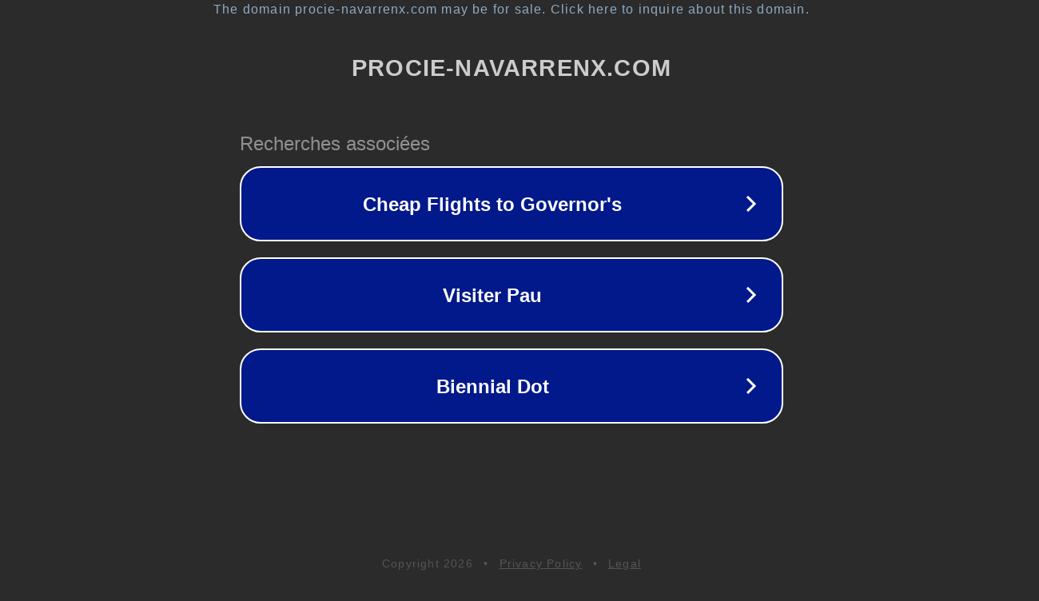

--- FILE ---
content_type: text/html; charset=utf-8
request_url: http://www.procie-navarrenx.com/categorie/Maison.html?CategoryId=6c2fb2ec-e2f2-4463-aafc-78e84e64f320
body_size: 1230
content:
<!doctype html>
<html data-adblockkey="MFwwDQYJKoZIhvcNAQEBBQADSwAwSAJBANDrp2lz7AOmADaN8tA50LsWcjLFyQFcb/P2Txc58oYOeILb3vBw7J6f4pamkAQVSQuqYsKx3YzdUHCvbVZvFUsCAwEAAQ==_XLepZP8SEfyFKPIFGAyP0wQfsSbp5gnqhPNDyKfD5O+xN/YxEWLxH7AfrVOrU+wzJl8Sz5h0MG+gGt/VEujd4w==" lang="en" style="background: #2B2B2B;">
<head>
    <meta charset="utf-8">
    <meta name="viewport" content="width=device-width, initial-scale=1">
    <link rel="icon" href="[data-uri]">
    <link rel="preconnect" href="https://www.google.com" crossorigin>
</head>
<body>
<div id="target" style="opacity: 0"></div>
<script>window.park = "[base64]";</script>
<script src="/baZbQmkZM.js"></script>
</body>
</html>
